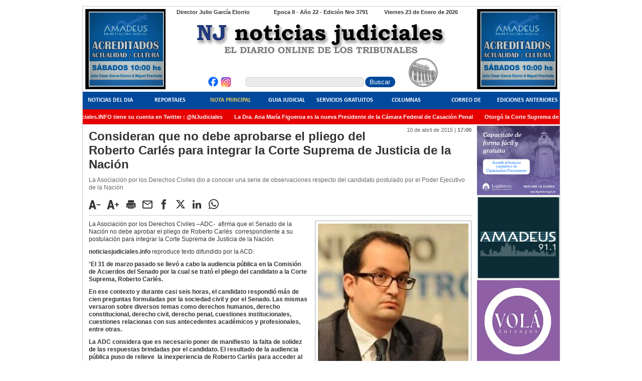

--- FILE ---
content_type: text/html; charset=utf-8
request_url: https://www.noticiasjudiciales.info/Nota_Principal/Consideran_que_no_debe_aprobarse_el_pliego_del_Roberto_Carles_para_integrar_la_Corte_Suprema_de_Justicia_de_la_Nacion
body_size: 7337
content:
<!DOCTYPE html PUBLIC "-//W3C//DTD XHTML 1.0 Transitional//EN"
    "http://www.w3.org/TR/xhtml1/DTD/xhtml1-transitional.dtd">
<html xmlns="http://www.w3.org/1999/xhtml" xml:lang="es-AR" lang="es-AR">

<head>

<meta name="viewport" content="width=device-width, minimum-scale=1.0">
<style type="text/css">
    @import url("/design/noticiasjudiciales_info/stylesheets/core.css");
    @import url("/design/noticiasjudiciales_info/stylesheets/fonts.css");
    @import url("/design/noticiasjudiciales_info/stylesheets/site.css");
    @import url("/design/noticiasjudiciales_info/stylesheets/classes.css");
    @import url("/design/standard/stylesheets/debug.css");
</style>
    <script language="JavaScript" type="text/javascript" src="/design/noticiasjudiciales_info/javascript/swfobject.js"></script>    <script language="JavaScript" type="text/javascript" src="/design/noticiasjudiciales_info/javascript/jquery-2.2.4.min.js"></script>    <script language="JavaScript" type="text/javascript" src="/design/noticiasjudiciales_info/javascript/jquery.jstockticker-1.1.js"></script>    <script language="JavaScript" type="text/javascript" src="/design/noticiasjudiciales_info/javascript/jquery.fontavailable-1.1.min.js"></script>    <script language="JavaScript" type="text/javascript" src="/design/noticiasjudiciales_info/javascript/jquery.stretch-0.1.js"></script>    <script language="JavaScript" type="text/javascript" src="/design/noticiasjudiciales_info/javascript/behaviours.js"></script>

<!--[if lt IE 6.0]>
<style>
div#maincontent-design { width: 100%; } /* This is needed to avoid width bug in IE 5.5 */
</style>
<![endif]-->

                            
  <title>Consideran que no debe aprobarse el pliego del Roberto Carlés para  integrar la Corte Suprema de Justicia de la Nación / Nota Principal / Noticias Judiciales</title>

    
    
    
        <meta http-equiv="Content-Type" content="text/html; charset=utf-8" />

        <meta http-equiv="Content-language" content="es-AR" />

    
        <meta name="description" content="" />

    
    <meta name="MSSmartTagsPreventParsing" content="TRUE" />
    <meta name="generator" content="eZ publish" />
    

<link rel="Home" href="/" title="Página de inicio de Noticias Judiciales" />
<link rel="Index" href="/" />
<link rel="Top"  href="/" title="Consideran que no debe aprobarse el pliego del Roberto Carlés para  integrar la Corte Suprema de Justicia de la Nación / Nota Principal / Noticias Judiciales" />
<link rel="Search" href="/content/advancedsearch" title="Buscar Noticias Judiciales" />
<link rel="Shortcut icon" href="/design/noticiasjudiciales_info/images/favicon.ico" type="image/x-icon" />
<link rel="Copyright" href="/ezinfo/copyright" />
<link rel="Author" href="/ezinfo/about" />
<link rel="Alternate" href="/layout/set/print/Nota_Principal/Consideran_que_no_debe_aprobarse_el_pliego_del_Roberto_Carles_para_integrar_la_Corte_Suprema_de_Justicia_de_la_Nacion" media="print" title="Versión imprimible" />

	<meta property="og:image" content="https://www.noticiasjudiciales.info/design/noticiasjudiciales_info/images/og.jpg" />
	<meta property="og:type" content='article' />
	<meta property="og:title" content='Noticias Judiciales' />
    <meta property="og:url" content='https://www.noticiasjudiciales.info' />				
<link rel="icon" href="/design/noticiasjudiciales_info/images/favicon.ico" type="image/vnd.microsoft.icon" />
<link rel="alternate" type="application/rss+xml" href="/rss/feed/noticias" />
<script>
          var EZPATH = ["74","23228"];
            var EZURI = "/Nota_Principal/Consideran_que_no_debe_aprobarse_el_pliego_del_Roberto_Carles_para_integrar_la_Corte_Suprema_de_Justicia_de_la_Nacion";
  </script>

<!--[if IE 6]>
<script src="/design/noticiasjudiciales_info/javascript/png.js"></script>
<script>
  //DD_belatedPNG.fix('div#toolbar-search .searchinput');
</script>
<![endif]--> 


</head>
<body>
  
<div id="allcontent">
      <div id="topcontent">

        		<div id="header">
			<div id="header-design">
				<div id="director">Director Julio Garc&iacute;a Elorrio</div>
				<div id="date">Viernes 23 de Enero de  2026</div>
				<div id="edicion"> 
					Epoca II - A&ntilde;o 22 - Edici&oacute;n Nro 3791
				</div>

				<div id="bannerizq">

<div class="content-view-column"><div class="class-banner" id="node-48077">
			
										

    
        
    
                                                                                                                                    <a href=https://radioamadeus.com.ar/sabados-10-horas-acreditados/ target="_blank">        <img src="/var/noticiasjudiciales_info/storage/images/media/banners/acreditados_cuadrado/196517-1-esl-AR/Acreditados_cuadrado.jpg" width="600" height="600"  style="border: 0px  ;" alt="Acreditados cuadrado"  />
        </a>    
    
    
    				
		
	
</div></div>
</div>
				<div id="bannerder">

<div class="content-view-column"><div class="class-banner" id="node-48077">
			
										

    
        
    
                                                                                                                                    <a href=https://radioamadeus.com.ar/sabados-10-horas-acreditados/ target="_blank">        <img src="/var/noticiasjudiciales_info/storage/images/media/banners/acreditados_cuadrado/196517-1-esl-AR/Acreditados_cuadrado.jpg" width="600" height="600"  style="border: 0px  ;" alt="Acreditados cuadrado"  />
        </a>    
    
    
    				
		
	
</div></div>
</div>

				<a href="/" id="logo"></a>

								<div id="toolbar-search">
					<div class="toolbar-design"><ul><li class="toolbar-item last">
<div class="search-line"><form action="/content/advancedsearch" method="get"><input class="searchinput" type="text" size="10" name="SearchText" value="" align="absbottom" onclick="if (this.value=='Buscar') this.value='';" />
<input type="submit" value="Buscar" class="searchbutton">
<input type="hidden" name="SearchContentClassID[]" value="16" />


</form></div>
</li></ul></div>
				</div>
				   

				<a class="header-red header-fb" href="https://www.facebook.com/noticiasjudiciales" target="_blank"></a>
				<a class="header-red header-ig" href="" target="_blank"></a>
				<div class="sidebar-trigger"></div>
			</div>
		</div>

       <div id="topmenu">
    <div id="topmenu-design">

    <h3 class="hide">Menu más alto</h3>

        <ul class="menu-level-0">
                                                                <li ><a href="/Noticias_del_Dia">Noticias del Dia</a></li>
                                        	                                                                <li ><a href="/Reportajes">Reportajes</a></li>
                                        	                                                                <li class="selected"><a href="/Nota_Principal">Nota Principal</a></li>
                                        	                                                                <li ><a href="/Guia_Judicial">Guia Judicial</a></li>
                                        	                                                                <li ><a href="/Servicios_Gratuitos">Servicios Gratuitos</a></li>
                                        	                                                                <li ><a href="/Columnas">Columnas</a></li>
                                        	                                                                <li ><a href="/Correo_de_Lectores">Correo de Lectores</a></li>
                                        	                                                                <li class="last "><a href="/Ediciones_Anteriores">Ediciones Anteriores</a></li>
                                        	            </ul>
    	<div class="break"></div>
    </div>
</div>

<hr class="hide" />


                    
    </div>

	<div id="columns">
		<div id="marquesina">
			<div class="content">
													<span>NoticiasJudiciales.INFO tiene su cuenta en Twitter : @NJudiciales</span>
									<span>La Dra. Ana María Figueroa es la nueva Presidente de la Cámara Federal de Casación Penal</span>
									<span>Otorgó la Corte Suprema de Justicia de la Nación una medalla al Dr. Raul Zaffaroni en reconocimiento por su paso por el Alto Tribunal de la República Argentina</span>
									<span>Proponen al Dr. Roberto Manuel Carles para cubrir vacante en la Corte Suprema de Justicia de la Nación</span>
									<span>La denuncia por presunto encubrimiento en la investigación de la causa AMIA quedó radicada ante el Juez Daniel Rafecas</span>
							</div>
		</div>
		<div class="columns-flex">
			<div id="right-column">
												  
									

<div class="content-view-column"><div class="class-banner" id="node-48079">
			
					<script type="text/plain" class="banner-code">
								

    
        
    
                                                                                                                                            <img src="/var/noticiasjudiciales_info/storage/images/columna_derecha/cmcaba_convocatoria_solo_en_noticias_del_dia/196529-1-esl-AR/CMCABA_Convocatoria_solo_en_noticias_del_dia.jpg" width="301" height="251"  style="border: 0px  ;" alt="CMCABA Convocatoria (solo en noticias del dia)"  />
            
    
    
    				
			</script>
			<script>
			if(EZPATH.includes("72")){
let el = document.querySelector("#node-48079 .banner-code");
$(el).after($(el.textContent));
} 
			</script>
		
	
</div></div>
									

<div class="content-view-column"><div class="class-banner" id="node-13432">
			
	
</div></div>
									

<div class="content-view-column"><div class="class-banner" id="node-45792">
			
										

    
        
    
                                                                                                                                            <img src="/var/noticiasjudiciales_info/storage/images/columna_derecha/legislatura/189269-1-esl-AR/Legislatura.png" width="300" height="250"  style="border: 0px  ;" alt="Legislatura"  />
            
    
    
    				
		
	
</div></div>
									

<div class="content-view-column"><div class="class-banner" id="node-48078">
			
										

    
        
    
                                                                                                                                    <a href=https://radioamadeus.com.ar/ target="_blank">        <img src="/var/noticiasjudiciales_info/storage/images/columna_derecha/amadeus_500/196523-1-esl-AR/Amadeus_500.png" width="391" height="390"  style="border: 0px  ;" alt="Amadeus 500"  />
        </a>    
    
    
    				
		
	
</div></div>
									

<div class="content-view-column"><div class="class-banner" id="node-48250">
			
										

    
        
    
                                                                                                                                    <a href=https://volaanteojos.mercadoshops.com.ar/ target="_blank">        <img src="/var/noticiasjudiciales_info/storage/images/columna_derecha/vola/197052-1-esl-AR/Vola.jpg" width="312" height="312"  style="border: 0px  ;" alt="Volá"  />
        </a>    
    
    
    				
		
	
</div></div>
									

<div class="content-view-column"><div class="class-banner" id="node-35855">
			
										

    
        
    
                                                                                                                                    <a href=http://cpacf.org.ar target="_blank">        <img src="/var/noticiasjudiciales_info/storage/images/columna_derecha/colegio_abogados/158231-3-esl-AR/Colegio_Abogados.jpg" width="300" height="300"  style="border: 0px  ;" alt="Colegio Abogados"  />
        </a>    
    
    
    				
		
	
</div></div>
									

<div class="content-view-column"><div class="class-banner" id="node-19083">
			
										

    
        
    
                                                                                                                                    <a href=https://www.facebook.com/noticiasjudiciales target="_blank">        <img src="/var/noticiasjudiciales_info/storage/images/columna_derecha/cmcaba160x160/100615-3-esl-AR/CMCABA160x160.gif" width="160" height="160"  style="border: 0px  ;" alt="NJ en Facebook"  />
        </a>    
    
    
    				
		
	
</div></div>
									

<div class="content-view-column"><div class="class-banner" id="node-5686">
			
										

    
        
    
                                                                                                                                    <a href=http://www.buenosairesinforma.com/ target="_blank">        <img src="/var/noticiasjudiciales_info/storage/images/columna_derecha/buenosairesinforma/37344-5-esl-AR/BuenosAiresInforma.gif" width="160" height="160"  style="border: 0px  ;" alt="buenosairesinforma.com"  />
        </a>    
    
    
    				
		
	
</div></div>
									

<div class="content-view-column"><div class="class-banner" id="node-259">
			
										

    
        
    
                                                                                                                                            <img src="/var/noticiasjudiciales_info/storage/images/media/banners/idt/978-1-esl-AR/IDT.jpg" width="160" height="160"  style="border: 0px  ;" alt="IDT"  />
            
    
    
    				
		
	
</div></div>
				     
			</div>

			<div id="maincontent" class="maincontent-norightmenu">
				<div id="fix">
				<div id="maincontent-design">
						

<div class="content-view-full">
    <div class="class-noticia">

       
                 <div class="attribute-date">
          <span class="date">10 de abril de 2015</span> |
          <span class="time">17:00</span>
          </div>
        
       <div class="attribute-subtitle">
            		
		       </div>	       
                         
       <h1>Consideran que no debe aprobarse el pliego del Roberto Carlés para  integrar la Corte Suprema de Justicia de la Nación</h1>
                  
	<div class="attribute-intro">
            		<p>La Asociación por los Derechos Civiles dio a conocer una serie de observaciones respecto del candidato postulado por el Poder Ejecutivo de la Nación</p>
			</div>
		       
       

		<div class="Toolbar">
						<div class="Toolbar-icon dec" onclick="resizeText($('div.attribute-body p'), -1);" title="Disminuir tamaño"></div>
			<div class="Toolbar-icon inc" onclick="resizeText($('div.attribute-body p'), +1);" title="Aumentar tamaño"></div>
			<div class="Toolbar-desk">
				<a class="Toolbar-print Toolbar-icon" href="/layout/set/print/Nota_Principal/Consideran_que_no_debe_aprobarse_el_pliego_del_Roberto_Carles_para_integrar_la_Corte_Suprema_de_Justicia_de_la_Nacion" title="Imprimir" target="_blank"></a>
				<a class="Toolbar-email Toolbar-icon" href= "mailto:?body=https%3A%2F%2Fwww.noticiasjudiciales.info%2FNota_Principal%2FConsideran_que_no_debe_aprobarse_el_pliego_del_Roberto_Carles_para_integrar_la_Corte_Suprema_de_Justicia_de_la_Nacion" title="Eviar por e-mail" target="_blank"></a>
				<a class="Toolbar-facebook Toolbar-icon" title="Compartir por Facebook" target="_blank" href="https://www.facebook.com/sharer/sharer.php?u=https%3A%2F%2Fwww.noticiasjudiciales.info%2FNota_Principal%2FConsideran_que_no_debe_aprobarse_el_pliego_del_Roberto_Carles_para_integrar_la_Corte_Suprema_de_Justicia_de_la_Nacion"></a>
				<a class="Toolbar-twitter Toolbar-icon" title="Compartir por X" target="_blank" href="https://twitter.com/intent/tweet?url=https%3A%2F%2Fwww.noticiasjudiciales.info%2FNota_Principal%2FConsideran_que_no_debe_aprobarse_el_pliego_del_Roberto_Carles_para_integrar_la_Corte_Suprema_de_Justicia_de_la_Nacion"></a>
				<a class="Toolbar-linkedin Toolbar-icon" title="Compartir por Linkedin" target="_blank" href="http://www.linkedin.com/shareArticle?url=https%3A%2F%2Fwww.noticiasjudiciales.info%2FNota_Principal%2FConsideran_que_no_debe_aprobarse_el_pliego_del_Roberto_Carles_para_integrar_la_Corte_Suprema_de_Justicia_de_la_Nacion"></a>
				<a class="Toolbar-whatsapp Toolbar-icon" title="Compartir por WhatsApp" href="https://api.whatsapp.com/send?text=https%3A%2F%2Fwww.noticiasjudiciales.info%2FNota_Principal%2FConsideran_que_no_debe_aprobarse_el_pliego_del_Roberto_Carles_para_integrar_la_Corte_Suprema_de_Justicia_de_la_Nacion" rel="noopener noreferrer" target="_blank"></a>
			</div>
			<button class="Toolbar-share Toolbar-icon" title="Compartir" onclick="compartirNoticia('https%3A%2F%2Fwww.noticiasjudiciales.info%2FNota_Principal%2FConsideran_que_no_debe_aprobarse_el_pliego_del_Roberto_Carles_para_integrar_la_Corte_Suprema_de_Justicia_de_la_Nacion')"></button>
					</div>

              <div class="attribute-image">
          

    
        
    
                                                                                                                                            <img src="/var/noticiasjudiciales_info/storage/images/nota_principal/consideran_que_no_debe_aprobarse_el_pliego_del_roberto_carles_para_integrar_la_corte_suprema_de_justicia_de_la_nacion/117429-1-esl-AR/Consideran_que_no_debe_aprobarse_el_pliego_del_Roberto_Carles_para_integrar_la_Corte_Suprema_de_Justicia_de_la_Nacion_noticia.jpg" width="300" height="283"  style="border: 0px  ;" alt="Dr. Roberto Carlés  FOTO: WEB" title="Dr. Roberto Carlés  FOTO: WEB" />
            
    
    
           </div>
       
       <div class="attribute-body">
         		<p>La Asociación por los Derechos Civiles –ADC-&nbsp; afirma que el Senado de la Nación no debe aprobar el pliego de Roberto Carlés&nbsp; correspondiente a su postulación para integrar la Corte Suprema de Justicia de la Nación.</p><p><b>noticiasjudiciales.info</b> reproduce texto difundido por la ACD:</p><p>“<b>El 31 de marzo pasado se llevó a cabo la audiencia pública en la Comisión de Acuerdos del Senado por la cual se trató el pliego del candidato a la Corte Suprema, Roberto Carlés.</b></p><p><b>En ese contexto y durante casi seis horas, el candidato respondió más de cien preguntas formuladas por la sociedad civil y por el Senado. Las mismas versaron sobre diversos temas como derechos humanos, derecho constitucional, derecho civil, derecho penal, cuestiones institucionales, cuestiones relacionas con sus antecedentes académicos y profesionales, entre otras.</b></p><p><b>La ADC considera que es necesario poner de manifiesto&nbsp; la falta de solidez de las respuestas brindadas por el candidato. El resultado de la audiencia pública puso de relieve&nbsp; la inexperiencia de Roberto Carlés para acceder al cargo de juez de la Corte Suprema . A continuación se brindan algunos ejemplos de los puntos débiles de sus respuestas.</b></p><p><b>Al ser consultado sobre el&nbsp; derecho a la información pública&nbsp; de empresas en las que el Estado Nacional tiene mayoría accionaria o realiza aportes del Tesoro, el candidato manifestó no recordar los detalles de la jurisprudencia de la Corte Suprema. De este modo, desconoce el&nbsp; fallo ADC c. PAMI , por el cual el máximo tribunal reconoció por primera vez el derecho de toda la ciudadanía a acceder a la información pública y consideró como sujetos obligados no solo a los órganos públicos estatales, sino también empresas del Estado e instituciones privadas que actúan con capacidad estatal. Asimismo,&nbsp; no brindó respuestas claras respecto a la necesidad de reglamentación del acceso a la información pública en el ámbito de la Corte Suprema.</b></p><p><b>En relación a la&nbsp; regulación del aborto , Roberto Carles señaló que&nbsp; “nuestro derecho positivo establece que la vida comienza en el momento de la concepción y que es obligación del Estado proteger a la persona por nacer desde ese momento; desde el momento en que el derecho positivo le brinda protección”.&nbsp; Sin embargo, ninguno de los tratados internacionales de derechos humanos ratificados por el Estado argentino establece un momento específico para el inicio de la protección del derecho a la vida. Sólo el artículo 4.1 de la Convención Americana de Derechos Humanos (CADH) protege la vida “en general, desde el momento de la concepción”. Al interpretar esta disposición en el caso “Artavia Murillo”, la Corte Interamericana de Derechos Humanos dejó en claro que “no es procedente otorgar el estatus de persona al embrión” y que “la protección del derecho a la vida con arreglo [al artículo 4.1 de la CADH] no es absoluta, sino es gradual e incremental”. En el mismo sentido, la Comisión Interamericana en el conocido caso “BabyBoy” señaló que la frase “en general” dejaba abierta la posibilidad de que los Estados incluyeran en su legislación nacional “los casos más diversos de aborto”.</b></p><p><b>Asimismo, el candidato consideró que:&nbsp; “El delito de aborto forma parte de la política criminal del Estado argentino…La Corte no tiene nada que decir respecto de la constitucionalidad de la política criminal a no ser que esta política criminal…sea violatoria del bloque de constitucionalidad” . Más adelante, reconoció la importancia del&nbsp; fallo de “F., A. L.” de la Corte Suprema&nbsp; sobre aborto no punible y sostuvo que&nbsp; “lo que quede por hacer al respecto está en manos de los otros dos poderes públicos” . Es preciso recordar que existen varios compromisos del derecho internacional de los derechos humanos que sugieren que&nbsp; no se debe usar el derecho penal para criminalizar decisiones sobre los propios cuerpos . Entonces,&nbsp; el desconocimiento de estos compromisos genera responsabilidad internacional por parte de los tres poderes del Estado, incluida la propia Corte Suprema.</b></p><p><b>Por otra parte, a juicio de Roberto Carlés,&nbsp; “la discusión es (…) cuáles son los medios o cuáles deberían ser los medios más adecuados para proteger a esa persona por nacer (…). Pero creo que en todo caso la discusión debe pasar por ver de qué modo se protege en forma más efectiva la vida de las personas por nacer.” . En relación a este punto, debe tenerse en cuenta que la criminalización del aborto no sólo es una medida ineficaz para proteger al embrión, dado que no disuade a las mujeres de su práctica, sino que, además, atentan contra la salud sexual y reproductiva de las mujeres.</b></p><p><b>En materia de&nbsp; justicia penal indígena, el candidato manifestó que el Estado argentino aun no reconoció la jurisdicción de los pueblos originarios , mucho menos para aplicar sanciones de tipo penal. Es necesario destacar el Convenio 169 de la OIT, ratificado por la ley nacional 24.071, el cual dispone que en la medida en que sea compatible con el sistema jurídico nacional deberán respetarse los métodos a los que los pueblos originarios recurren tradicionalmente para la represión de los delitos cometidos por sus miembros. Por lo tanto, si bien esta norma no se ha implementado,&nbsp; existe una obligación del Estado argentino de respetar e implementar los sistemas de justicia indígena.</b></p><p><b>En cuanto a las medidas para lograr mayor participación ciudadana en el ámbito del Poder Judicial, si bien el candidato reconoció parte del camino recorrido por la Corte Suprema, como las audiencias públicas y la presentación de&nbsp; amicus curiae ,&nbsp; no recomendó nuevos mecanismos ni medidas de participación de la sociedad en el Poder Judicial .</b></p><p><b>Respecto del&nbsp; derecho a la participación igualitaria de las mujeres en espacios de poder público , el candidato tampoco respondió sólidamente. En efecto, luego de reconocer que este derecho encuentra recepción en tratados internacionales de derechos humanos, sostuvo que existen otras variables, como la especialidad y la procedencia regional –establecidas en el&nbsp; decreto 222/03 - que obstaculizan la mayor pluralidad en la Corte Suprema. De este modo, el candidato equilibra el derecho a la participación de las mujeres con las exigencias establecidas en dicho&nbsp; decreto 222/03 , el cual tiene una jerarquía inferior a los tratados internacionales de derechos humanos.</b></p><p><b>Por otra parte, es preciso destacar que, si bien Roberto Carlés se encuentra reconocido en calidad de&nbsp; Coordinador de la Comisión de Reforma del Código Penal, en las publicaciones oficiales del anteproyecto&nbsp; no existe un acto administrativo por el cual es designado, arrojando dudas sobre el método de designación.</b></p><p><b>Estas declaraciones generan enormes preocupaciones y son por sí mismas de gravedad suficiente como para fundamentar el rechazo a su nombramiento, en tanto dejan en evidencia un grave desconocimiento del derecho vigente . En esa línea, el decreto 222/03 fija&nbsp; estándares de idoneidad técnica y jurídica, los cuales no han sido superados por el candidato. Por lo tanto, la aprobación del pliego de Roberto Carlés implicaría un incumplimiento de una norma vigente.</b></p><p><b>Asimismo,&nbsp; el procedimiento de designación no cumplió la perspectiva de género&nbsp; garantizada por el decreto 222/03&nbsp; y por tratados internacionales de derechos humanos sobre el acceso de las mujeres a las funciones públicas en condiciones generales de igualdad.</b></p><p><b>La ADC considera que estos constituyen&nbsp; aspectos claves que dan cuenta de la falta de idoneidad técnica del candidato respecto del derecho constitucional y derechos humanos . Por estas razones, la ADC solicita a los integrantes del Senado de la Nación que tengan presente estas observaciones el próximo 15 de abril al momento de votar del pliego del Roberto Carlés”.</b></p><p><b>&nbsp;</b></p>
		       </div>
           
        
    </div>
</div>

											<div id="bannerfooter">
											</div>
				</div>
				</div>
			</div>
		</div>
	</div>

 </div>
 
                  <div id="toolbar-bottom">
               <div class="toolbar-design">
                   <ul><li class="toolbar-item first">
   <a href="/">Inicio</a>
</li><li class="toolbar-item ">
   <a href="/Contacto">Contacto</a>
</li><li class="toolbar-item ">
   <a href="/">Politica de Privacidad</a>
</li><li class="toolbar-item last">
   <a href="/">Terminos de Uso</a>
</li></ul>               </div>
           </div>
       

<div id="footer">
  <div id="footer-design">
               
         <div class="logos">
           <div id="logo">
                Desarrollado por<br/>
               <a href="http://www.internetdinamica.com" target="_blank"><img src="/design/noticiasjudiciales_info/images/id_logo.png"></a></div>
        </div>

<p> NJ Noticias Judiciales y www.noticiasjudiciales.info son registros y publicaciones de Julio C&eacute;sar Garc&iacute;a Elorrio. Todos los derechos reservados. Prohibida su reproducci&oacute;n total o parcial por cualquier medio sin autorizaci&oacute;n de su Editor. Contenidos informativos propios y provistos por IDT Informaci&oacute;n de Tribunales. Direcci&oacute;n: Dr. Julio C&eacute;sar Garc&iacute;a Elorrio. Comunicaciones con la Redacci&oacute;n escribiendo a: <a href="mailto:redaccion@noticiasjudiciales.info">redaccion@noticiasjudiciales.info</a></p>
  </div>
</div>
<div id="sidebar">
	<div class="buscador">
		<form method="get" action="/content/search">
			<input type="text" name="SearchText" size="9" class="box" placeholder="Buscar" />
			<button type="submit" class="button"></button>
		</form>
	</div>
	<div class="sidebar-menu">

        <ul class="menu-level-0">
                                                                <li ><a href="/Noticias_del_Dia">Noticias del Dia</a></li>
                                        	                                                                <li ><a href="/Reportajes">Reportajes</a></li>
                                        	                                                                <li class="selected"><a href="/Nota_Principal">Nota Principal</a></li>
                                        	                                                                <li ><a href="/Guia_Judicial">Guia Judicial</a></li>
                                        	                                                                <li ><a href="/Servicios_Gratuitos">Servicios Gratuitos</a></li>
                                        	                                                                <li ><a href="/Columnas">Columnas</a></li>
                                        	                                                                <li ><a href="/Correo_de_Lectores">Correo de Lectores</a></li>
                                        	                                                                <li class="last "><a href="/Ediciones_Anteriores">Ediciones Anteriores</a></li>
                                        	            </ul>
    </div>


</div>



</body>
</html>


--- FILE ---
content_type: text/css
request_url: https://www.noticiasjudiciales.info/design/standard/stylesheets/debug.css
body_size: 530
content:
/* Debug stylesheets */
td.debugheader
{
        background-color : #eeeeee;
        border-top : 1px solid #444488;
        border-bottom : 1px solid #444488;
        font-size : 0.9em;
        font-family: Arial, Helvetica, sans-serif;
}

pre.debugtransaction
{
        background-color : #f8f6d8;
}

td.timingpoint1
{
        background-color : #ffffff;
        border-top : 1px solid #444488;
        font-family: Arial, Helvetica, sans-serif;
        font-size: 0.9em;
}

td.timingpoint2
{
        background-color : #eeeeee;
        border-top : 1px solid #444488;
        font-family: Arial, Helvetica, sans-serif;
        font-size: 0.9em;
}

p.comment /* Class to be used during development for quick comments that someone should notice easily */
{
    background-color: #ffff00;
    font-weight: bold;
    padding: 4px;
    margin: 4px;
    border: 2px dashed;
    display: block; /* Set this attribute to "none" to hide the comments */
}

/* eZSetup stuff */
td.ezsetup_header
{
        background-color : #eeeeee;
        border-top : 1px solid #444488;
        border-bottom : 1px solid #444488;
        font-size : 120%;
        font-family: Arial, Helvetica, sans-serif;
}

td.ezsetup_req
{
        font-size : 80%;
        font-family: Arial, Helvetica, sans-serif;
}

.ezsetup_critical
{
        background-color : #eeeeee;
        border-top : 1px solid #444488;
        border-bottom : 1px solid #444488;
        font-size : 120%;
        font-family: Arial, Helvetica, sans-serif;
    font-weight: bold;
        color: #FF0000;
}

.ezsetup_uncritical
{
        background-color : #eeeeee;
        border-top : 1px solid #444488;
        border-bottom : 1px solid #444488;
        font-size : 120%;
        font-family: Arial, Helvetica, sans-serif;

        /*color: #E8E800;*/
        color: #E2A31D;
}

.ezsetup_pass
{
        background-color : #eeeeee;
        border-top : 1px solid #444488;
        border-bottom : 1px solid #444488;
        font-size : 120%;
        font-family: Arial, Helvetica, sans-serif;

        color: #00B500;
}

div.debug-toolbar label
{
    font-weight: normal;
}

/* used templates statistics */
td.used_templates_stats1
{
        background-color : #ffffff;
        border-top : 1px solid #444488;
        font-family: Arial, Helvetica, sans-serif;
}

td.used_templates_stats2
{
        background-color : #eeeeee;
        border-top : 1px solid #444488;
        font-family: Arial, Helvetica, sans-serif;
}

div#debug
{
    text-align: left;
}

div#debug table + h2, table + h3
{
    margin-top: 1em;
}

table#templateusage th + th, table#templateusage td + td, table#timeaccumulators th + th, table#timeaccumulators td + td, table#timingpoints th + th, table#timingpoints td + td
{
        padding: 0.25em 0.5em 0.25em 0.5em;
}

div#debug th
{
    text-align: left;
}


--- FILE ---
content_type: application/javascript
request_url: https://www.noticiasjudiciales.info/design/noticiasjudiciales_info/javascript/jquery.stretch-0.1.js
body_size: 139
content:
(function($){
    $.fn.stretch = function() {

	   return this.each(function() {

		  var items = $(this).find('.menu-level-0 > li');

		  var available = $(this).width();

		  var usedwidth = 0;
		  items.css({width: 'auto', 'padding-left': 0, 'padding-right': 0});
		  items.each(function(){
		 usedwidth += $(this).outerWidth(true);
		  });

		  available -= usedwidth;
		  items.each(function(i){
		 var w = Math.floor(available/(items.length-i));
		 $(this).width($(this).width() + w);
		 available -= w;
		  });

	   });
   }
})(jQuery);
